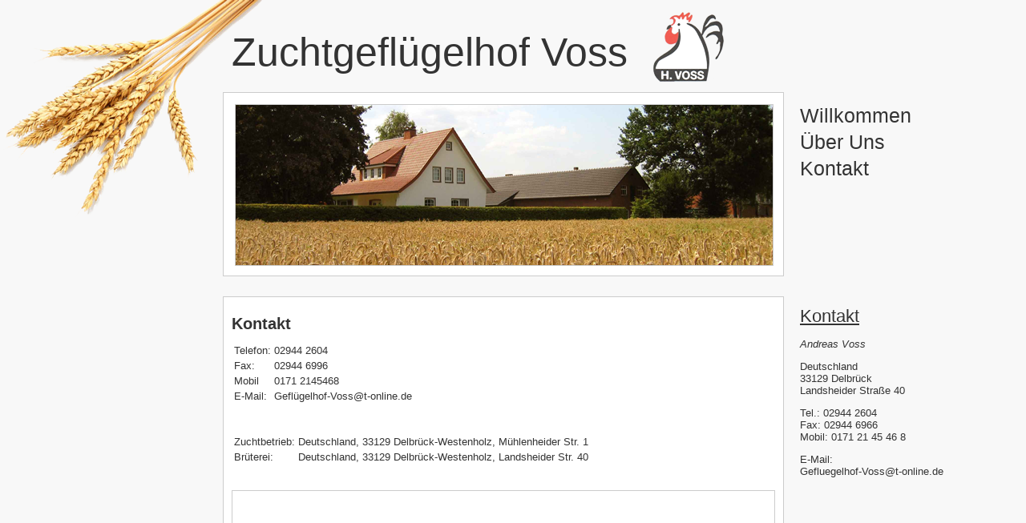

--- FILE ---
content_type: text/html; charset=utf-8
request_url: http://gefluegelhof-voss.de/index.php?id=kontakt
body_size: 1779
content:
<!-- 
*************************************
* WEBSITE: VOSS ZUCHTGEFLUEGELHOF	*
*									*
* (c) copyright 2012 by Jannik Voss *
*************************************
-->



<!DOCTYPE html>  <!--HTML_5-->

<html>
<head>
	<title>Kontakt - Zuchtgeflügelhof Voss</title>
	
	<!--META-->
    <meta content="text/html"; charset="utf-8" />
    <meta name="robots" content="index, follow">
    <meta http-equiv="X-UA-Compatible" content="IE=8" />
    
    <link rel="shortcut icon" type="image/x-icon" href="https://gefluegelhof-voss.de/theme/default/img/favicon.ico">
    
	<!--INCLUDE CSS FILES-->
	<link href="https://gefluegelhof-voss.de/theme/default/css/main.css" type="text/css" rel="stylesheet">
    
	<!--[if lt IE 9]>
		<script src="//html5shiv.googlecode.com/svn/trunk/html5.js"></script>
	<![endif]--> 
	
	<!--[if lt IE 7 ]>
    <script src="https://gefluegelhof-voss.de/theme/default/assets/js/dd_belatedpng.js"></script>
    <script> DD_belatedPNG.fix('img, .png_bg'); //fix any <img> or .png_bg background-images </script>
  <![endif]-->
  
  	<link rel="canonical" href="https://gefluegelhof-voss.de/index.php?id=kontakt" />
   
</head>
<body id="kontakt">

	<div id="page"></div>



<!--LEFT-->   
	<div id="page_l">
   
    	<!--LOGO-->
        <div id="logo">
        	<h1>Zuchtgeflügelhof Voss</h1>
        </div>
    	<!--HEADER-->
		<div id="header">
        	<img src="https://gefluegelhof-voss.de/theme/default/img/header.png" />
		</div>
        
        <!--CONTENT-->
        <div id="content">
			<article>
			<section>
				<!-- title and content -->
				<h1>
	Kontakt</h1>
<table>
	<tbody>
		<tr>
			<td>
				Telefon:</td>
			<td>
				02944 2604</td>
		</tr>
		<tr>
			<td>
				Fax:</td>
			<td>
				02944 6996</td>
		</tr>
		<tr>
			<td>
				Mobil</td>
			<td>
				0171 2145468</td>
		</tr>
		<tr>
			<td>
				E-Mail:</td>
			<td>
				Geflügelhof-Voss@t-online.de</td>
		</tr>
	</tbody>
</table>
<br />
<br />
<table>
	<tbody>
		<tr>
			<td>
				Zuchtbetrieb:</td>
			<td>
				Deutschland, 33129 Delbrück-Westenholz, Mühlenheider Str. 1</td>
		</tr>
		<tr>
			<td>
				Brüterei:</td>
			<td>
				Deutschland, 33129 Delbrück-Westenholz, Landsheider Str. 40</td>
		</tr>
	</tbody>
</table>
<br />
<p>
	<iframe frameborder="0" height="500" marginheight="0" marginwidth="0" scrolling="no" src="https://regiohelden.de/google-maps/map.php?width=676&amp;height=500&amp;hl=de&amp;q=Landsheiderstra%C3%9Fe%2040%2C%2033129%20delbr%C3%BCck+(Br%C3%BCterei)&amp;ie=UTF8&amp;t=&amp;z=11&amp;iwloc=B&amp;output=embed" style="border: 1px solid #ccc;" width="676">&amp;amp;amp;amp;amp;amp;amp;amp;amp;lt;/p&amp;amp;amp;amp;amp;amp;amp;amp;amp;gt;&amp;amp;amp;amp;amp;amp;amp;amp;amp;lt;p &amp;amp;amp;amp;amp;amp;amp;amp;amp;gt;quelle: google-maps&amp;amp;amp;amp;amp;amp;amp;amp;amp;lt;/p&amp;amp;amp;amp;amp;amp;amp;amp;amp;gt; &amp;amp;amp;amp;amp;amp;amp;amp;amp;lt;/div&amp;amp;amp;amp;amp;amp;amp;amp;amp;gt;</iframe></p>
			</section>
			</article>
        </div>
                       
        <!--FOOTER-->
        <div id="footer">
        	<span>&copy;&nbsp;copyright&nbsp;2012-2026</span>            <a href="index.php?id=impressum">Impressum</a>
            <a href="index.php?id=datenschutz">Datenschutz</a>
        </div>
	</div>
    
    
    
<!--RIGHT-->
	<div id="page_r">
        <!--NAVIGATION-->
        <div id="navigation">
<!--        	<a href="#">Willkommen</a><br/>
            <a href="#">Über Uns</a><br/>
            <a href="#">Galerie</a><br/>
            <a href="#">Kontakt</a><br/>
            <a href="#">Anfahrt</a><br/>-->
            <ul>
				<li class="index"><a href="https://gefluegelhof-voss.de/" title="Willkommen">Willkommen</a></li>
<li class="ueber-uns"><a href="https://gefluegelhof-voss.de/index.php?id=ueber-uns" title="Über Uns">Über Uns</a></li>
<li class="kontakt current active"><a href="https://gefluegelhof-voss.de/index.php?id=kontakt" title="Kontakt">Kontakt</a></li>
            
            </ul>
        </div>	
                
        <!--CONTACT-->
        <div id="contact">
        	<a href="index.php?id=kontakt"><h1>Kontakt</h1></a>
            
            <p><i>Andreas&nbsp;Voss</i></p>
			<p>Deutschland<br/>33129&nbsp;Delbrück<br/>Landsheider&nbsp;Straße&nbsp;40</p>
            <p>Tel.:&nbsp;02944&nbsp;2604<br/>Fax:&nbsp;02944&nbsp;6966<br/>Mobil:&nbsp;0171&nbsp;21&nbsp;45&nbsp;46&nbsp;8</p>
            <p>E-Mail:<br/>Gefluegelhof-Voss@t-online.de</p>
        </div>
	</div>
</body>
</html>

--- FILE ---
content_type: text/html; charset=UTF-8
request_url: https://regiohelden.de/google-maps/map.php?width=676&height=500&hl=de&q=Landsheiderstra%C3%9Fe%2040%2C%2033129%20delbr%C3%BCck+(Br%C3%BCterei)&ie=UTF8&t=&z=11&iwloc=B&output=embed
body_size: 326
content:
<!DOCTYPE html>
<html>
<head>
<meta http-equiv="Content-Type" content="text/html; charset=utf-8" />
<meta name="robots" content="noindex" />
<meta name="viewport" content="width=device-width, initial-scale=1">
<title>Map</title>
<style type="text/css">body,html{width:100%;height:100%;margin:0;padding:0}#map{width:100%;height:100%;position:absolute;top:0;bottom:0;border:0}</style>
</head>
<body>
<iframe id="map" src="https://www.google.com/maps/embed/v1/place?key=AIzaSyC81x-EPowCxVpIrKMdlT6-0ISe_hxlfLc&q=Landsheiderstraße 40, 33129 delbrück " scrolling="no"></iframe></body>
</html>

--- FILE ---
content_type: text/css
request_url: https://gefluegelhof-voss.de/theme/default/css/main.css
body_size: 3062
content:
/* 
*************************************
* WEBSITE: VOSS ZUCHTGEFLUEGELHOF	*
*									*
* (c) copyright 2012 by Jannik Voss *
*************************************
*/

/* FONT */
/*@font-face {
	
}*/


/* BASIC TAG */
html{
	width: 1200px;
}
body{
	background-color: #f8f8f8;	
	font-family: /*Calibri,*/ Arial, sans-serif;
}

/* ID
 * ids for the basic layout
 */

div#page{
	position: absolute;
	top: 0px;
	left: 0px;
	width: 328px;
	height: 277px;
	
	background-image: url(../img/title.png);
	background-repeat: no-repeat;	
}
div#page_l{
	float: left;
	margin-left: 270px;
	width: 700px;
}
div#page_r div{
	padding: 10px;
}


div#page_r{
	float: left;
	margin-left: 10px;
	width: 200px;	
}
div#page_l div{
	margin-left: 0px; /*280px;*/
	padding: 10px;
	background-color: #fff;
	border: 1px solid #ccc;	
}

/*******************************************/

/* LOGO */
div#logo{ /* class 'page_tile_l' */
	background-color: transparent !important;
	border-color: transparent !important;
	
	margin-top: 5px;
	width: 890px;
	height: 70px;
	
	background-image: url(../img/logo.png);
	background-repeat: no-repeat;
	background-position: 530px 0px;
}
div#logo h1{
	text-decoration: none;
	font-weight: normal;
	margin-top: 12px;
	color: #333;
	font-size: 50px;	
}


/* HEADER */
div#header{
	padding: 14px !important;
	margin-top: 10px;
	height: 200px;
	width: 670px;
}
div#header img{
	border: 1px solid #ccc;	
}

/* CONTENT */
div#content{
	margin-top: 25px;
	width: 678px;
}
div#content table{
	font-size: 13px;
	color: #333;	
}
div#content h1{
	line-height: 6px;
	font-weight: noraml;
	font-size: 20px;
	color: #333;
}
div#content h2{
	line-height: 6px;
	font-weight: noraml;
	font-size: 15px;
	color: #333;	
}
div#content p{
	font-size: 13px;
	color: #333;
}
div#content a{
	font-size: 13px;
	color: #333;
	text-decoration: underline;
}
div#content img{
	border: 1px solid #ccc;	
}


/* FOOTER */
div#footer{
	background-color: transparent !important;
	border-color: transparent !important;
	margin-top: 0px;
	width: 700px;
	
	font-size: 12px;
}
div#footer span{
	color: #333;
}
div#footer a{
	color: #333;
	font-style: italic;
	text-decoration: underline;
	margin-left: 15px;	
}


/*******************************************/



/* NAVIGATION */
div#navigation{
	padding-top: 4px !important;
	margin-top: 100px;
	height: 200px;
	width: 200px;
}
div#navigation ul{
	list-style: none;
	list-style-type: none;
	padding-left: 0 !important;
}
div#navigation a{
	color: #333;
	font-size: 25px;
	text-decoration: none;
	line-height: 33px;
}
div#navigation a:hover{
	padding-left: 5px !important;	
}


/* CONTACT */
div#contact{
	margin-top: 35px;
	width: 200px;
}
div#contact h1{
	font-style: normal !important;
	text-decoration: none !important;
	font-weight: normal;
	font-size: 22px;
	color: #333;
}
div#contact p{
	font-size: 13px;
	color: #333;
}
div#contact a{
	font-style: italic;
	text-decoration: underline;
	font-size: 13px;
	color: #333;
}


